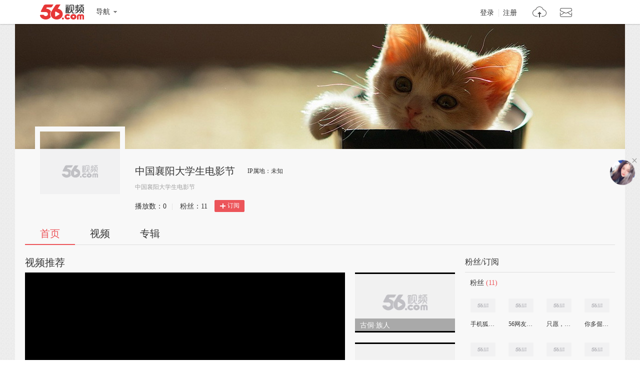

--- FILE ---
content_type: text/html;charset=UTF-8
request_url: https://i.56.com/u/sh-vwqdwlbmfo/
body_size: 5197
content:

    <!doctype html>
    <html>
    <head>
        <meta charset="UTF-8"/>
        <title>中国襄阳大学生电影节的视频空间_中国襄阳大学生电影节的视频专辑_56.com</title>
        <meta name="Keywords" content="中国襄阳大学生电影节的视频,中国襄阳大学生电影节的视频全集,中国襄阳大学生电影节视频空间，56视频空间"/>
        <meta name="Description" content="56中国襄阳大学生电影节视频空间，视频制作，视频专辑。"/>
        <script src="https://s1.56img.com/script/config/template/v2/pagehook.js"></script>
        <script src="https://s1.56img.com/script/config/ucenter/space/v1/config.js"></script>
        <link rel="search" type="application/opensearchdescription+xml" href="//so.56.com/opensearch/provider.xml" title="56视频"/>
        <script>pageHook.beforeHeadEnd();</script>
        
        <style id="custom_css">
            .h_banner {
            background-image:url(https://s3.56img.com/style/i/space/v4/img/banner/003.jpg);
            }
        </style>

        <link type="text/css" rel="stylesheet" href="//i.56.com/css/index.css?v=2"/>
        <script type="text/javascript">
            var _page_ = {channel: 'space'};
            var _CONFIG = {};
            var webid = 'vzone';
            var sohu_api_token = '56eb3eddceb360e10e7876cba9ad6028';

            _CONFIG['is_ugc'] = '1';
            _CONFIG['user_id'] = 'sh-vwqdwlbmfo';
            _CONFIG['c_user_id'] = '';
            _CONFIG['base_url'] = '//i.56.com/';
            _CONFIG['current'] = 'index';
            _CONFIG['user_type'] = '-1';
            document.domain = '56.com';
        </script>
    </head>
    <body class="ugc">


<div id="wrap" class="wrap h_mini page_hook_wrap">
    <script>pageHook.afterBodyStart();</script>
    <div class="h_banner" style="height:250px;">
        <div class="h_medal"></div>
        <div class="visit_rank_box"></div>
    </div>

    <div class="i_main_wrap i_home">
        
    
    <div class="i_header">
        <div class="i_main">
            
            <div class="h_user_box">
                <div class="col_side_left clearfix">
                    <div class="user_face">
                        <img src="https://s1.56img.com/style/images/56avatar_svg.svg" lazysrc="http://uface.56img.com/photo/temp/210/head_10.png">
                        
                    </div>
                    <div class="user_info">
                        <div class="user_name">
                            <span class="h1">中国襄阳大学生电影节</span>
                        </div>
                        <div class="user_detail">
                            <div class="txt_box">
                                        <span title="中国襄阳大学生电影节" class="txt">中国襄阳大学生电影节</span>
                            </div>
                            
                        </div>
                        <div class="user_total_nf">
                            <div class="fans_num">播放数：<span id="space_video_num">0</span><i>|</i></div>
                            <div class="play_num">粉丝：<span id="space_fans_nums">11</span></div>

                            
                                
                                <div class="fsr_box">
                                    
                                        <a href="javascript:void(0);" data-statkey="vzone_fan_1" class="follow_btn">
                                            <s class="ico_jia"></s>订阅
                                        </a>
                                    
                                </div>
                            
                        </div>
                    </div>
                </div>
                <div class="col_side_right">
                    <div class="follow_me"></div>
                </div>
            </div>
            
            
            <div class="i_h_nav clearfix">
                <div class="h_nav_bar">
                    <ul class="clearfix">
                        <li>
                            <a data-statkey="vzone_table_1" href="//i.56.com/u/sh-vwqdwlbmfo" class="current">首页</a>
                        </li>
                        <li>
                            <a data-statkey="vzone_table_2" href="//i.56.com/u/sh-vwqdwlbmfo/videos" >视频</a>
                        </li>
                        <li>
                            <a data-statkey="vzone_table_3" href="//i.56.com/u/sh-vwqdwlbmfo/album" >专辑</a>
                        </li>
                    </ul>
                </div>
                
                
            </div>
            
        </div>
    </div>


        <div class="container clearfix">
            <div class="col_side_left">
                
                <div id="annMod">
                    <div class="imod_title">
                        <div class="tit"><span class="tit_txt"></span></div>
                        
                    </div>
                </div>
                

                
                <div class="i_rec_video clearfix" id="recVideoMod" data-statkey="vzone_hot">
                    <div class="imod_title">
                        <div class="tit"></div>
                        
                    </div>
                </div>
                

                
                <div class="imod_box" id="uploadVideoMod" data-statkey="vzone_video">
                    <div class="imod_title">
                        <div class="tit">
                            <a href="//i.56.com/u/sh-vwqdwlbmfo/videos"><span class="tit_txt">我上传的视频</span>
                                <span class="tit_num">(15)</span>
                            </a>
                        </div>
                    </div>
                    
                        <div class="tab_content" id="newScrollA">
                            <div class="scroll_box">
                                <a href="javascript:void(0);" class="scr_prev">向左</a>
                                <a href="javascript:void(0);" class="scr_next">向右</a>
                                <ul class="vlist_mod clearfix slide_list">
                                    
                                        <li>
                                            <div class="v_list_pic">
                                                <a href="https://www.56.com/u86/v_MTM5NjUzMTcx.html" title="《追梦者》" target="_blank">
                                                    <img alt="《追梦者》" src="http://e3f49eaa46b57.cdn.sohucs.com/c_pad,w_260,h_156,blur_80/group3/M11/4F/71/MTAuMTAuODguODM=/MTAwMTEzXzE0ODc2MTU3MjkzMTg=.jpg">
                                                    <span class="v_time">
                                            <span class="pic_alpha"></span>
                                            <span class="mins">24:42</span>
                                        </span>
                                                    <span class="ply_ico"></span>
                                                </a>
                                            </div>
                                            <h3 class="v_tit">
                                                <a title="《追梦者》" target="_blank" href="https://www.56.com/u86/v_MTM5NjUzMTcx.html">
                                                    《追梦者》
                                                </a>
                                            </h3>
                                            <p class="v_info">
                                                <span class="u_time">上传: 1年前</span>
                                                <span class="ply" data-vid="139653171"><s title="播放"></s>0</span>
                                            </p>
                                            
                                        </li>
                                    
                                        <li>
                                            <div class="v_list_pic">
                                                <a href="https://www.56.com/u49/v_MTM4ODk5NzY2.html" title="古侗·族人" target="_blank">
                                                    <img alt="古侗·族人" src="http://00cdc5c2e0ddc.cdn.sohucs.com/c_fit,w_260,h_156/56cover.png">
                                                    <span class="v_time">
                                            <span class="pic_alpha"></span>
                                            <span class="mins">14:47</span>
                                        </span>
                                                    <span class="ply_ico"></span>
                                                </a>
                                            </div>
                                            <h3 class="v_tit">
                                                <a title="古侗·族人" target="_blank" href="https://www.56.com/u49/v_MTM4ODk5NzY2.html">
                                                    古侗·族人
                                                </a>
                                            </h3>
                                            <p class="v_info">
                                                <span class="u_time">上传: 1年前</span>
                                                <span class="ply" data-vid="138899766"><s title="播放"></s>0</span>
                                            </p>
                                            
                                        </li>
                                    
                                        <li>
                                            <div class="v_list_pic">
                                                <a href="https://www.56.com/u41/v_MTM4NzM0OTM0.html" title="磁带流年" target="_blank">
                                                    <img alt="磁带流年" src="http://00cdc5c2e0ddc.cdn.sohucs.com/c_fit,w_260,h_156/56cover.png">
                                                    <span class="v_time">
                                            <span class="pic_alpha"></span>
                                            <span class="mins">10:41</span>
                                        </span>
                                                    <span class="ply_ico"></span>
                                                </a>
                                            </div>
                                            <h3 class="v_tit">
                                                <a title="磁带流年" target="_blank" href="https://www.56.com/u41/v_MTM4NzM0OTM0.html">
                                                    磁带流年
                                                </a>
                                            </h3>
                                            <p class="v_info">
                                                <span class="u_time">上传: 1年前</span>
                                                <span class="ply" data-vid="138734934"><s title="播放"></s>0</span>
                                            </p>
                                            
                                        </li>
                                    
                                        <li>
                                            <div class="v_list_pic">
                                                <a href="https://www.56.com/u29/v_MTM4NzMyODk4.html" title="爱在便利店" target="_blank">
                                                    <img alt="爱在便利店" src="http://00cdc5c2e0ddc.cdn.sohucs.com/c_fit,w_260,h_156/56cover.png">
                                                    <span class="v_time">
                                            <span class="pic_alpha"></span>
                                            <span class="mins">12:35</span>
                                        </span>
                                                    <span class="ply_ico"></span>
                                                </a>
                                            </div>
                                            <h3 class="v_tit">
                                                <a title="爱在便利店" target="_blank" href="https://www.56.com/u29/v_MTM4NzMyODk4.html">
                                                    爱在便利店
                                                </a>
                                            </h3>
                                            <p class="v_info">
                                                <span class="u_time">上传: 1年前</span>
                                                <span class="ply" data-vid="138732898"><s title="播放"></s>0</span>
                                            </p>
                                            
                                        </li>
                                    
                                        <li>
                                            <div class="v_list_pic">
                                                <a href="https://www.56.com/u25/v_MTM4NzEyMjE0.html" title="爱的等待" target="_blank">
                                                    <img alt="爱的等待" src="http://00cdc5c2e0ddc.cdn.sohucs.com/c_fit,w_260,h_156/56cover.png">
                                                    <span class="v_time">
                                            <span class="pic_alpha"></span>
                                            <span class="mins">10:36</span>
                                        </span>
                                                    <span class="ply_ico"></span>
                                                </a>
                                            </div>
                                            <h3 class="v_tit">
                                                <a title="爱的等待" target="_blank" href="https://www.56.com/u25/v_MTM4NzEyMjE0.html">
                                                    爱的等待
                                                </a>
                                            </h3>
                                            <p class="v_info">
                                                <span class="u_time">上传: 1年前</span>
                                                <span class="ply" data-vid="138712214"><s title="播放"></s>0</span>
                                            </p>
                                            
                                        </li>
                                    
                                        <li>
                                            <div class="v_list_pic">
                                                <a href="https://www.56.com/u60/v_MTM4Njk2MDU3.html" title="张望与新娘" target="_blank">
                                                    <img alt="张望与新娘" src="http://00cdc5c2e0ddc.cdn.sohucs.com/c_fit,w_260,h_156/56cover.png">
                                                    <span class="v_time">
                                            <span class="pic_alpha"></span>
                                            <span class="mins">25:55</span>
                                        </span>
                                                    <span class="ply_ico"></span>
                                                </a>
                                            </div>
                                            <h3 class="v_tit">
                                                <a title="张望与新娘" target="_blank" href="https://www.56.com/u60/v_MTM4Njk2MDU3.html">
                                                    张望与新娘
                                                </a>
                                            </h3>
                                            <p class="v_info">
                                                <span class="u_time">上传: 1年前</span>
                                                <span class="ply" data-vid="138696057"><s title="播放"></s>0</span>
                                            </p>
                                            
                                        </li>
                                    
                                        <li>
                                            <div class="v_list_pic">
                                                <a href="https://www.56.com/u59/v_MTM4NjM2NDgw.html" title="如果爱有天意" target="_blank">
                                                    <img alt="如果爱有天意" src="http://00cdc5c2e0ddc.cdn.sohucs.com/c_fit,w_260,h_156/56cover.png">
                                                    <span class="v_time">
                                            <span class="pic_alpha"></span>
                                            <span class="mins">19:13</span>
                                        </span>
                                                    <span class="ply_ico"></span>
                                                </a>
                                            </div>
                                            <h3 class="v_tit">
                                                <a title="如果爱有天意" target="_blank" href="https://www.56.com/u59/v_MTM4NjM2NDgw.html">
                                                    如果爱有天意
                                                </a>
                                            </h3>
                                            <p class="v_info">
                                                <span class="u_time">上传: 1年前</span>
                                                <span class="ply" data-vid="138636480"><s title="播放"></s>0</span>
                                            </p>
                                            
                                        </li>
                                    
                                        <li>
                                            <div class="v_list_pic">
                                                <a href="https://www.56.com/u82/v_MTM4NjI5MTk5.html" title="《一个日本兵的日记》" target="_blank">
                                                    <img alt="《一个日本兵的日记》" src="http://00cdc5c2e0ddc.cdn.sohucs.com/c_fit,w_260,h_156/56cover.png">
                                                    <span class="v_time">
                                            <span class="pic_alpha"></span>
                                            <span class="mins">16:56</span>
                                        </span>
                                                    <span class="ply_ico"></span>
                                                </a>
                                            </div>
                                            <h3 class="v_tit">
                                                <a title="《一个日本兵的日记》" target="_blank" href="https://www.56.com/u82/v_MTM4NjI5MTk5.html">
                                                    《一个日本兵的日记》
                                                </a>
                                            </h3>
                                            <p class="v_info">
                                                <span class="u_time">上传: 1年前</span>
                                                <span class="ply" data-vid="138629199"><s title="播放"></s>0</span>
                                            </p>
                                            
                                        </li>
                                    
                                        <li>
                                            <div class="v_list_pic">
                                                <a href="https://www.56.com/u13/v_MTM4NjI2OTMw.html" title="《空房子》" target="_blank">
                                                    <img alt="《空房子》" src="http://00cdc5c2e0ddc.cdn.sohucs.com/c_fit,w_260,h_156/56cover.png">
                                                    <span class="v_time">
                                            <span class="pic_alpha"></span>
                                            <span class="mins">18:05</span>
                                        </span>
                                                    <span class="ply_ico"></span>
                                                </a>
                                            </div>
                                            <h3 class="v_tit">
                                                <a title="《空房子》" target="_blank" href="https://www.56.com/u13/v_MTM4NjI2OTMw.html">
                                                    《空房子》
                                                </a>
                                            </h3>
                                            <p class="v_info">
                                                <span class="u_time">上传: 1年前</span>
                                                <span class="ply" data-vid="138626930"><s title="播放"></s>0</span>
                                            </p>
                                            
                                        </li>
                                    
                                        <li>
                                            <div class="v_list_pic">
                                                <a href="https://www.56.com/u11/v_MTM4NjI0NDY0.html" title="蓝颜" target="_blank">
                                                    <img alt="蓝颜" src="http://00cdc5c2e0ddc.cdn.sohucs.com/c_fit,w_260,h_156/56cover.png">
                                                    <span class="v_time">
                                            <span class="pic_alpha"></span>
                                            <span class="mins">19:05</span>
                                        </span>
                                                    <span class="ply_ico"></span>
                                                </a>
                                            </div>
                                            <h3 class="v_tit">
                                                <a title="蓝颜" target="_blank" href="https://www.56.com/u11/v_MTM4NjI0NDY0.html">
                                                    蓝颜
                                                </a>
                                            </h3>
                                            <p class="v_info">
                                                <span class="u_time">上传: 1年前</span>
                                                <span class="ply" data-vid="138624464"><s title="播放"></s>0</span>
                                            </p>
                                            
                                        </li>
                                    
                                        <li>
                                            <div class="v_list_pic">
                                                <a href="https://www.56.com/u54/v_MTM4NjE1MDAz.html" title="谜" target="_blank">
                                                    <img alt="谜" src="http://00cdc5c2e0ddc.cdn.sohucs.com/c_fit,w_260,h_156/56cover.png">
                                                    <span class="v_time">
                                            <span class="pic_alpha"></span>
                                            <span class="mins">05:18</span>
                                        </span>
                                                    <span class="ply_ico"></span>
                                                </a>
                                            </div>
                                            <h3 class="v_tit">
                                                <a title="谜" target="_blank" href="https://www.56.com/u54/v_MTM4NjE1MDAz.html">
                                                    谜
                                                </a>
                                            </h3>
                                            <p class="v_info">
                                                <span class="u_time">上传: 1年前</span>
                                                <span class="ply" data-vid="138615003"><s title="播放"></s>0</span>
                                            </p>
                                            
                                        </li>
                                    
                                        <li>
                                            <div class="v_list_pic">
                                                <a href="https://www.56.com/u44/v_MTM4NTkwMjY1.html" title="阿衰的故事" target="_blank">
                                                    <img alt="阿衰的故事" src="http://00cdc5c2e0ddc.cdn.sohucs.com/c_fit,w_260,h_156/56cover.png">
                                                    <span class="v_time">
                                            <span class="pic_alpha"></span>
                                            <span class="mins">41:21</span>
                                        </span>
                                                    <span class="ply_ico"></span>
                                                </a>
                                            </div>
                                            <h3 class="v_tit">
                                                <a title="阿衰的故事" target="_blank" href="https://www.56.com/u44/v_MTM4NTkwMjY1.html">
                                                    阿衰的故事
                                                </a>
                                            </h3>
                                            <p class="v_info">
                                                <span class="u_time">上传: 1年前</span>
                                                <span class="ply" data-vid="138590265"><s title="播放"></s>0</span>
                                            </p>
                                            
                                        </li>
                                    
                                        <li>
                                            <div class="v_list_pic">
                                                <a href="https://www.56.com/u34/v_MTM4NTg5MTk5.html" title="寻狗" target="_blank">
                                                    <img alt="寻狗" src="http://00cdc5c2e0ddc.cdn.sohucs.com/c_fit,w_260,h_156/56cover.png">
                                                    <span class="v_time">
                                            <span class="pic_alpha"></span>
                                            <span class="mins">21:01</span>
                                        </span>
                                                    <span class="ply_ico"></span>
                                                </a>
                                            </div>
                                            <h3 class="v_tit">
                                                <a title="寻狗" target="_blank" href="https://www.56.com/u34/v_MTM4NTg5MTk5.html">
                                                    寻狗
                                                </a>
                                            </h3>
                                            <p class="v_info">
                                                <span class="u_time">上传: 1年前</span>
                                                <span class="ply" data-vid="138589199"><s title="播放"></s>0</span>
                                            </p>
                                            
                                        </li>
                                    
                                        <li>
                                            <div class="v_list_pic">
                                                <a href="https://www.56.com/u52/v_MTM4NTU5Mjk3.html" title="我们都还太年轻" target="_blank">
                                                    <img alt="我们都还太年轻" src="http://00cdc5c2e0ddc.cdn.sohucs.com/c_fit,w_260,h_156/56cover.png">
                                                    <span class="v_time">
                                            <span class="pic_alpha"></span>
                                            <span class="mins">45:16</span>
                                        </span>
                                                    <span class="ply_ico"></span>
                                                </a>
                                            </div>
                                            <h3 class="v_tit">
                                                <a title="我们都还太年轻" target="_blank" href="https://www.56.com/u52/v_MTM4NTU5Mjk3.html">
                                                    我们都还太年轻
                                                </a>
                                            </h3>
                                            <p class="v_info">
                                                <span class="u_time">上传: 1年前</span>
                                                <span class="ply" data-vid="138559297"><s title="播放"></s>0</span>
                                            </p>
                                            
                                        </li>
                                    
                                        <li>
                                            <div class="v_list_pic">
                                                <a href="https://www.56.com/u36/v_MTM4MzY1NTkz.html" title="毕业，分手的前兆？《毕业祭》" target="_blank">
                                                    <img alt="毕业，分手的前兆？《毕业祭》" src="http://00cdc5c2e0ddc.cdn.sohucs.com/c_fit,w_260,h_156/56cover.png">
                                                    <span class="v_time">
                                            <span class="pic_alpha"></span>
                                            <span class="mins">51:11</span>
                                        </span>
                                                    <span class="ply_ico"></span>
                                                </a>
                                            </div>
                                            <h3 class="v_tit">
                                                <a title="毕业，分手的前兆？《毕业祭》" target="_blank" href="https://www.56.com/u36/v_MTM4MzY1NTkz.html">
                                                    毕业，分手的前兆？《毕业祭》
                                                </a>
                                            </h3>
                                            <p class="v_info">
                                                <span class="u_time">上传: 1年前</span>
                                                <span class="ply" data-vid="138365593"><s title="播放"></s>0</span>
                                            </p>
                                            
                                        </li>
                                    
                                    <li>
                                        <a href="//i.56.com/u/sh-vwqdwlbmfo/videos" class="view_all">查看全部<span>15</span>个视频</a>
                                    </li>
                                </ul>
                            </div>
                        </div>
                    
                </div>
                

                
                <div id="albumListMod" data-statkey="vzone_column">
                    <div class="imod_title">
                        <div class="tit">
                            <span class="tit_txt"></span>
                            <span class="tit_num"></span>
                        </div>
                        
                    </div>
                </div>
                
            </div>

            <div class="col_side_right">
                
                    
                    
                        
                            
                                
    <div class="imod_box imod_side" id="fansMod" data-statkey="vzone_fans">
        <div class="imod_title">
            <div class="tit">粉丝/订阅</div>
            <div class="setting">
                
            </div>
        </div>

        <div class="s_tit">
            
                    <span class="tit_txt">粉丝</span>
            <span class="tit_num">(11)</span>
        </div>
            
            <ul class="ulist_mod clearfix">
                    
                        <li data-user="shunm_569255737">
                            <a target="_blank" href="//i.56.com/u/shunm_569255737" class="user_face" title="手机狐狐网友">
                                <img src="https://s1.56img.com/style/images/56avatar_svg.svg" lazysrc="http://uface.56img.com/photo/temp/60/head_4.jpg" alt="手机狐狐网友">
                            </a>
                            <a target="_blank" href="//i.56.com/u/shunm_569255737" class="user_name" title="手机狐狐网友">
                                手机狐狐网友
                            </a>
                        </li>
                    
                        <li data-user="wlunm464_561728790">
                            <a target="_blank" href="//i.56.com/u/wlunm464_561728790" class="user_face" title="56网友1495181776">
                                <img src="https://s1.56img.com/style/images/56avatar_svg.svg" lazysrc="http://uface.56img.com/photo/temp/60/head_5.jpg" alt="56网友1495181776">
                            </a>
                            <a target="_blank" href="//i.56.com/u/wlunm464_561728790" class="user_name" title="56网友1495181776">
                                56网友1495181776
                            </a>
                        </li>
                    
                        <li data-user="qq-vieblbuvwo">
                            <a target="_blank" href="//i.56.com/u/qq-vieblbuvwo" class="user_face" title="只愿，安好如初">
                                <img src="https://s1.56img.com/style/images/56avatar_svg.svg" lazysrc="http://uface.56img.com/photo/temp/60/head_4.jpg" alt="只愿，安好如初">
                            </a>
                            <a target="_blank" href="//i.56.com/u/qq-vieblbuvwo" class="user_name" title="只愿，安好如初">
                                只愿，安好如初
                            </a>
                        </li>
                    
                        <li data-user="qq-wpaeqinxds">
                            <a target="_blank" href="//i.56.com/u/qq-wpaeqinxds" class="user_face" title="你多倔强✨">
                                <img src="https://s1.56img.com/style/images/56avatar_svg.svg" lazysrc="http://uface.56img.com/photo/temp/60/head_1.jpg" alt="你多倔强✨">
                            </a>
                            <a target="_blank" href="//i.56.com/u/qq-wpaeqinxds" class="user_name" title="你多倔强✨">
                                你多倔强✨
                            </a>
                        </li>
                    
                        <li data-user="wlunm446_561798990">
                            <a target="_blank" href="//i.56.com/u/wlunm446_561798990" class="user_face" title="鱼乐观察员">
                                <img src="https://s1.56img.com/style/images/56avatar_svg.svg" lazysrc="http://uface.56img.com/photo/42/86/wlunm446_561798990_56.com_.jpg?128" alt="鱼乐观察员">
                            </a>
                            <a target="_blank" href="//i.56.com/u/wlunm446_561798990" class="user_name" title="鱼乐观察员">
                                鱼乐观察员
                            </a>
                        </li>
                    
                        <li data-user="xl-tngiektkyf">
                            <a target="_blank" href="//i.56.com/u/xl-tngiektkyf" class="user_face" title="秀一龙">
                                <img src="https://s1.56img.com/style/images/56avatar_svg.svg" lazysrc="http://uface.56img.com/photo/temp/60/head_2.jpg" alt="秀一龙">
                            </a>
                            <a target="_blank" href="//i.56.com/u/xl-tngiektkyf" class="user_name" title="秀一龙">
                                秀一龙
                            </a>
                        </li>
                    
                        <li data-user="qq-qewgwrlagl">
                            <a target="_blank" href="//i.56.com/u/qq-qewgwrlagl" class="user_face" title="伤心小女孩">
                                <img src="https://s1.56img.com/style/images/56avatar_svg.svg" lazysrc="http://uface.56img.com/photo/75/6/qq-qewgwrlagl_56.com_.jpg?222" alt="伤心小女孩">
                            </a>
                            <a target="_blank" href="//i.56.com/u/qq-qewgwrlagl" class="user_name" title="伤心小女孩">
                                伤心小女孩
                            </a>
                        </li>
                    
                        <li data-user="zzlzy301415">
                            <a target="_blank" href="//i.56.com/u/zzlzy301415" class="user_face" title="移花接木">
                                <img src="https://s1.56img.com/style/images/56avatar_svg.svg" lazysrc="http://uface.56img.com/photo/temp/60/head_1.jpg" alt="移花接木">
                            </a>
                            <a target="_blank" href="//i.56.com/u/zzlzy301415" class="user_name" title="移花接木">
                                移花接木
                            </a>
                        </li>
            </ul>

        
        <div class="s_tit">
            <span class="tit_txt">订阅</span>
            <span class="tit_num">(0)</span>
        </div>
                <div class="no_data_box">
                    <s class="ico_nface"></s>
                    <span>该频道还没有订阅哦！</span>
                </div>
    </div>
                            
                        
                    
                        
                            
                                
    <div class="imod_box imod_side" id="vistorMod" data-statkey="vzone_visitor">
        <div class="imod_title">
            <div class="tit">
                            <span class="tit_txt">最近访客</span>
            </div>
            
        </div>
            <ul class="ulist_mod clearfix">
                    
                        <li data-user="shunm_56111529783">
                            <a target="_blank" href="//i.56.com/u/shunm_56111529783" class="user_face">
                                <img src="https://s1.56img.com/style/images/56avatar_svg.svg" lazysrc="http://uface.56img.com/photo/temp/60/head_8.png" alt="网友917592791729610752">
                            </a>
                            <a target="_blank" href="//i.56.com/u/shunm_56111529783" class="user_name">
                                网友917592791729610752
                            </a>
                            <p>2019-11-03</p>
                        </li>
                    
                        <li data-user="qq-104186097">
                            <a target="_blank" href="//i.56.com/u/qq-104186097" class="user_face">
                                <img src="https://s1.56img.com/style/images/56avatar_svg.svg" lazysrc="http://uface.56img.com/photo/temp/60/head_4.jpg" alt="怒小龙">
                            </a>
                            <a target="_blank" href="//i.56.com/u/qq-104186097" class="user_name">
                                怒小龙
                            </a>
                            <p>2018-03-29</p>
                        </li>
            </ul>
    </div>
                            
                        
                    
                

                
                <div class="imod_box imod_side" id="hotRecMod" data-statkey="vzone_channel_2">
                    <div class="imod_title">
                        <div class="tit"><span class="tit_txt">为您推荐</span></div>
                    </div>
                    <ul class="i_guest_list clearfix">
                    </ul>
                </div>
                

            </div>
        </div>
    </div>
</div>


    
    <script type="text/javascript">
        if (typeof _page_.cid == 'undefined') {
            _page_.cid = 4
        }
    </script>
    <script>pageHook.beforeBodyEnd();</script>
    

    
    <div class="fix_menu">
        <a href="javascript:void(0);" class="skinset_btn" data-statkey="vzone_corner" title="装扮空间"></a>
        <a href="javascript:void(0);" class="share_btn" data-statkey="vzone_share" title="分享"></a>
        <div class="web_share">
            <a href="" data-statkey="vzone_share" title="一键转帖到人人网"><s class="ico_renren_b"></s></a>
            <a href="" data-statkey="vzone_share" title="一键转帖到新浪微博"><s class="ico_sina_b"></s></a>
            <a href="" data-statkey="vzone_share" title="一键转帖到QQ空间"><s class="ico_qzone_b"></s></a>
            <a href="" data-statkey="vzone_share" title="转播到腾讯微博"><s class="ico_tqq_b"></s></a>
        </div>
        <a href="//feedback.56.com/index.php?cid=6" target="_blank" data-statkey="vzone_feedback" class="feedback_btn" title="空间反馈"></a>
        <a href="javascript:void(0);" class="go_top_btn" data-statkey="vzone_backtop" title="返回顶部"></a>
    </div>
    
    
    <div id="uPop" class="u_pop"></div>
    

    
        <script>require('/page/i/space/2.x/index');</script>
    
    <script type="text/javascript" src="//s1.56img.com/script/lib/jquery/jquery-1.7.2.min.js"></script>
    
    <script type="text/javascript">

        function reload() {
            
            var currentUrl = window.location.href;
            if (currentUrl.indexOf("rd") > 0) {
                window.location = window.location.href.replace(/rd=\d+/g, "rd=" + (new Date().getTime())%1000)
            } else {
                if (currentUrl.indexOf("?") > 0) {
                    window.location = window.location.href + "&rd=" + (new Date().getTime()%1000);
                } else {
                    window.location = window.location.href + "?rd=" + (new Date().getTime()%1000);
                }
            }
        }

        function checkShow(id) {
            var a = document.getElementById(id);
            var lock = a.getAttribute("lock");
            if (lock === "1") {
                return
            }

            a.setAttribute("lock", "1");
            var val = a.getAttribute("value");

            var img = a.getElementsByTagName("img")[0];
            img.setAttribute("src", "//i.56.com/img/loading.gif");

            switch (id) {
                case "isShowRecAlbum":
                case "isShowInto":
                    var args = {
                        "module_name": id === "isShowInto" ? "Custom_3" : "Custom_4",
                        "is_display": val === "1" ? "1" : "2"
                    };

                    require(["ajax/1.1.x/"], function (ajax) {
                        ajax.send("//i.56.com/api/saveContent.php", {
                            method: "POST",
                            data: args,
                            onsuccess: function (s) {
                                var rs = JSON.parse(s);
                                if (rs.status === "success") {
                                    
                                    reload();
                                } else {
                                    a.removeAttribute("lock");
                                    img.setAttribute("src", "//00cdc5c2e0ddc.cdn.sohucs.com/checked.png");
                                    alert(rs.msg);
                                }
                            }
                        });
                    });
                    break;
                default:
                    var baseModules = window.modData.base_modules;
                    if (id === "isShowVisitor") {
                        baseModules.visitor.d = val === "1" ? "0" : "1";
                    } else if (id === "isShowSub") {
                        baseModules.fans.d = val === "1" ? "0" : "1";
                    } else {
                        return
                    }

                    var js = JSON.stringify(baseModules);
                    var ec = encodeURIComponent(js);

                    require(["ajax/1.1.x/"], function (ajax) {
                        ajax.send("//i.56.com/index.php?action=Internal&do=SaveBaseModulesSetting", {
                            method: "POST",
                            data: {
                                base_modules: ec
                            },
                            onsuccess: function (s) {
                                var rs = JSON.parse(s);
                                if (rs.status === "success") {
                                    reload();
                                } else {
                                    a.removeAttribute("lock");
                                    img.setAttribute("src", "//00cdc5c2e0ddc.cdn.sohucs.com/checked.png");
                                    alert(rs.msg);
                                }
                            }
                        });
                    });
                    break;
            }
        }
    </script>
    </body>
    </html>


--- FILE ---
content_type: application/javascript
request_url: https://s1.56img.com/modjs/app/common/logindialog/4.0.x/weak-password-haa602790475sh.js
body_size: 630
content:
define("/common/logindialog/4.0.x/weak-password",null,function(a,e,s){"use strict";var n=["000000","111111","11111111","112233","123123","123321","123456","1234567","12345678","123456789","1234567890","654321","666666","888888","abcdef","abcabc","abc123","a1b2c3","aaa111","123qwe","qwe123","qweasd","admin","password","p@ssword","passwd","iloveyou","5201314","password1","qwerty","monkey","letmein","trustno1","dragon","baseball","master","sunshine","shadow","superman","qazwsx","football","adobe123","admin123"];return{isWeak:function(a){return"string"==typeof("number"==typeof a?a.toString():a)&&-1<n.indexOf(a)}}});

--- FILE ---
content_type: application/javascript;charset=UTF-8
request_url: https://sp.qf.56.com/v56/indexGirlfriend.do?ts=1769186791625&callback=jsonp_callback_spqf56comindexGirlfriend
body_size: 131
content:
jsonp_callback_spqf56comindexGirlfriend({"status":200,"updateTime":"2026-01-24 00:46:33","message":{"anchor":{"pic":"https://00cdc5c2e0ddc.cdn.sohucs.com/c_cut,x_0,y_136,w_1276,h_1276,c_fit,w_200,h_200/cs202410/1729112886916.jpg","url":"https://qf.56.com/520208?union=56_girlfriend"}}})

--- FILE ---
content_type: text/plain;charset=UTF-8
request_url: https://v4-passport.56.com/i/cookie/common?callback=passport4011_cb1769186795568&domain=56.com&_=1769186795571
body_size: -302
content:
passport4011_cb1769186795568({"body":"","message":"Success","status":200})

--- FILE ---
content_type: application/javascript;charset=UTF-8
request_url: https://i.56.com/lapi/internal?action=GetModulesSetting&uid=sh-vwqdwlbmfo&callback=jsonp_callback95469_3&_=1769186791866
body_size: 288
content:
jsonp_callback95469_3({"base_modules":{"fans":{"id":0,"t":"粉丝","d":"1","cl":2,"p":6},"visitor":{"id":0,"t":"最近访客","d":"1","cl":2,"p":1}},"custom_modules":{"Custom_1":{"id":0,"user_id":"","module_name":"Custom_1","title":"推荐视频","col_position":1,"col_index":3,"is_display":1,"data_id":0,"anywhere":"auto","create_at":"0001-01-01 08:05:43"},"Custom_2":{"id":0,"user_id":"","module_name":"Custom_2","title":"视频头条","col_position":10,"col_index":1,"is_display":1,"data_id":0,"anywhere":"10","create_at":"0001-01-01 08:05:43"},"Custom_3":{"id":0,"user_id":"","module_name":"Custom_3","title":"公告栏","col_position":1,"col_index":2,"is_display":1,"data_id":0,"anywhere":"1","create_at":"0001-01-01 08:05:43"},"Custom_4":{"id":0,"user_id":"","module_name":"Custom_4","title":"专辑推荐","col_position":1,"col_index":5,"is_display":1,"data_id":0,"anywhere":"1","create_at":"0001-01-01 08:05:43"},"Custom_5":{"id":0,"user_id":"","module_name":"Custom_5","title":"我推荐的频道","col_position":1,"col_index":7,"is_display":1,"data_id":0,"anywhere":"1","create_at":"0001-01-01 08:05:43"}}})